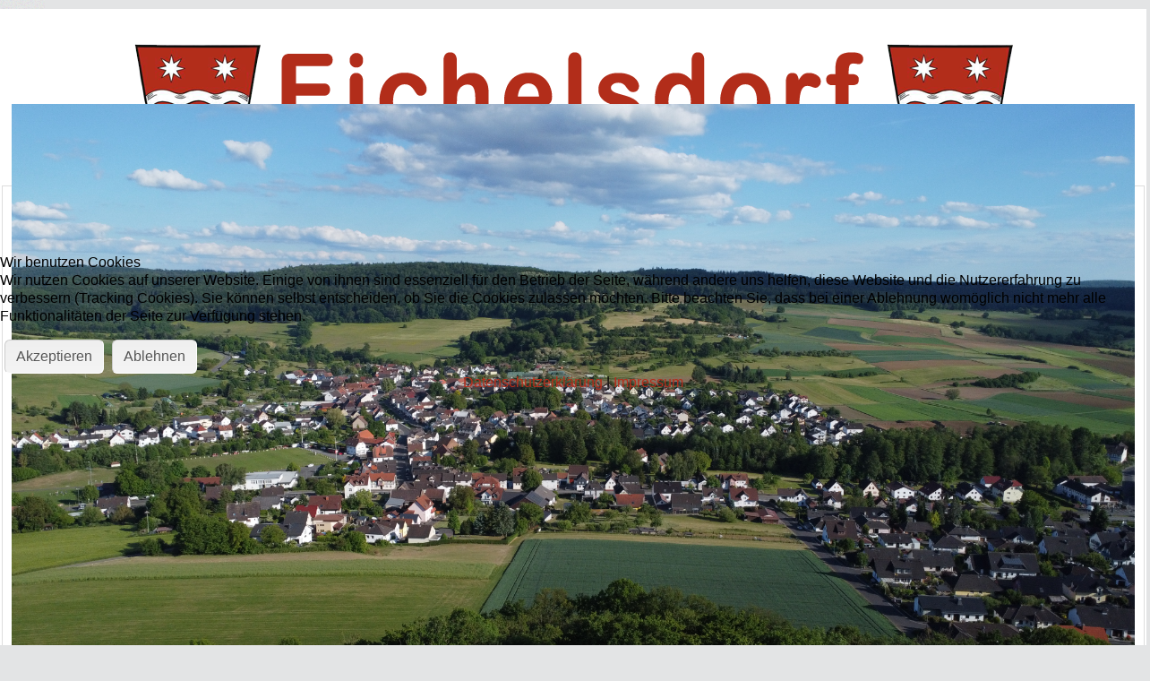

--- FILE ---
content_type: text/html; charset=utf-8
request_url: https://www.eichelsdorf.info/component/jem/event/6999-pfarrgartenfest
body_size: 7701
content:
<!DOCTYPE html>
<html lang="de-de" dir="ltr">
	
<head>
<script type="text/javascript">  (function(){    function blockCookies(disableCookies, disableLocal, disableSession){    if(disableCookies == 1){    if(!document.__defineGetter__){    Object.defineProperty(document, 'cookie',{    get: function(){ return ''; },    set: function(){ return true;}    });    }else{    var oldSetter = document.__lookupSetter__('cookie');    if(oldSetter) {    Object.defineProperty(document, 'cookie', {    get: function(){ return ''; },    set: function(v){    if(v.match(/reDimCookieHint\=/) || v.match(/7e869183e9ec9605d06aad39c7413b7f\=/)) {    oldSetter.call(document, v);    }    return true;    }    });    }    }    var cookies = document.cookie.split(';');    for (var i = 0; i < cookies.length; i++) {    var cookie = cookies[i];    var pos = cookie.indexOf('=');    var name = '';    if(pos > -1){    name = cookie.substr(0, pos);    }else{    name = cookie;    }    if(name.match(/reDimCookieHint/)) {    document.cookie = name + '=; expires=Thu, 01 Jan 1970 00:00:00 GMT';    }    }    }    if(disableLocal == 1){    window.localStorage.clear();    window.localStorage.__proto__ = Object.create(window.Storage.prototype);    window.localStorage.__proto__.setItem = function(){ return undefined; };    }    if(disableSession == 1){    window.sessionStorage.clear();    window.sessionStorage.__proto__ = Object.create(window.Storage.prototype);    window.sessionStorage.__proto__.setItem = function(){ return undefined; };    }    }    blockCookies(1,1,1);    }());    </script>


		<meta name="viewport" content="width=device-width, initial-scale=1">
		<meta charset="utf-8">
	<meta name="rights" content="Alle Rechte vorbehalten.">
	<meta name="description" content="Eichelsdorf.info ">
	<meta name="generator" content="Joomla! - Open Source Content Management">
	<title>Aktuelles</title>
	<link href="/media/system/images/joomla-favicon.svg" rel="icon" type="image/svg+xml">
	<link href="/media/system/images/favicon.ico" rel="alternate icon" type="image/vnd.microsoft.icon">
	<link href="/media/system/images/joomla-favicon-pinned.svg" rel="mask-icon" color="#000">

		<link href="/media/vendor/bootstrap/css/bootstrap.min.css?5.3.8" rel="stylesheet">
	<link href="/media/system/css/joomla-fontawesome.min.css?0d6e97" rel="stylesheet">
	<link href="/media/templates/site/allrounder/css/template.css?0d6e97" rel="stylesheet">
	<link href="/modules/mod_slideshowck/themes/default/css/camera.css?0d6e97" rel="stylesheet">
	<link href="/media/vendor/joomla-custom-elements/css/joomla-alert.min.css?0.4.1" rel="stylesheet">
	<link href="/plugins/system/cookiehint/css/eid-style.css?0d6e97" rel="stylesheet">
	<link href="/media/templates/site/allrounder/css/user.css?0d6e97" rel="stylesheet">
	<link href="/media/plg_system_jcemediabox/css/jcemediabox.min.css?7d30aa8b30a57b85d658fcd54426884a" rel="stylesheet">
	<link href="/media/plg_system_jcepro/site/css/content.min.css?86aa0286b6232c4a5b58f892ce080277" rel="stylesheet">
	<style>:root {
  --bs-body-bg: rgb(227, 228, 229);
  --bs-body-bg-rgb: 227, 228, 229;
  --bs-body-color: rgb(0, 0, 0);
  --bs-body-color-rgb: 0, 0, 0;
  --bs-body-font-size: 1rem;
  --bs-body-line-height: 1.3;
  --bs-font-sans-serif: Verdana, Helvetica, Sans-Serif;
  --allrounder-link-color: #b42e1c;
  --allrounder-logo-color: #0299dc;
  --allrounder-slogan-color: #ff2402;
  --allrounder-wrapper-bg-color: rgba(255, 255, 255, 1);
  --allrounder-wrapper-bg-opacity: 1;
  --allrounder-wrapper-border-color: #ffffff;
  --allrounder-header-bg-color: #ffffff;
  --allrounder-header-bg-color-light: #ffffff;
  --allrounder-header-border-color: #ffffff;
  --allrounder-header-ribbon-color: #ffffff;
  --allrounder-subhead-bg-color: #ffffff;
  --allrounder-subhead-bg-color-dark: #d9d9d9;
  --allrounder-subhead-border-color: #ffffff;
  --allrounder-subhead-font-color: #555555;
  --allrounder-content-bg-color: #ffffff;
  --allrounder-content-border-color: #ffffff;
  --allrounder-article-bg-color: #ffffff;
  --allrounder-article-border-color: #dddddd;
  --allrounder-article-font-color: #b42e1c;
  --allrounder-left-sidebar-width: 10%;
  --allrounder-right-sidebar-width: 25%;
  --allrounder-margin-top: 10px;
  --allrounder-margin-bottom: 0;
  --allrounder-padding-top: 15px;
  --allrounder-padding-bottom: 10px;
  --allrounder-subfoot-bg-color: #b42e1c;
  --allrounder-subfoot-font-color: #ffffff;
  --allrounder-subfoot-border-top-color: #ffffff;
  --allrounder-subfoot-border-bottom-color: #222222;
  --allrounder-footer-bg-color: #b42e1c;
  --allrounder-footer-bg-color-light: #d28277;
  --allrounder-footer-font-color: #222222;
  --allrounder-footer-border-color: #444444;
  --allrounder-footer-ribbon-color: #222222;
  --allrounder-footer-gotop-color: #ffffff;
  --allrounder-sidebar-module-title-bg-color: #b42e1c;
  --allrounder-sidebar-module-title-bg-color-light: #c04e3f;
  --allrounder-sidebar-module-title-border-color-top: #555555;
  --allrounder-sidebar-module-title-border-color-inner: #555555;
  --allrounder-sidebar-module-title-border-color-outer: #999999;
  --allrounder-sidebar-module-title-font-color: #ffffff;
  --allrounder-sidebar-module-title-ribbon-color: #222222;
  --allrounder-sidebar-module-content-bg-color: #f9f9f9;
  --allrounder-sidebar-module-content-border-color-inner: #dddddd;
  --allrounder-sidebar-module-content-border-color-outer: #ffffff;
  --allrounder-sidebar-module-content-font-color: #505050;
  --allrounder-module-font-color: #b42e1c;
  --allrounder-module-bg-color: #ffffff;
  --allrounder-module-border-color: #dddddd;
  --allrounder-module-title-bg-color: #ffffff;
  --allrounder-module-title-bg-color-light: #ffffff;
  --allrounder-module-title-border-color: #dddddd;
  --allrounder-menu-font-color: #333333;
  --allrounder-menu-border-bottom-color: #cccccc;
  --allrounder-menu-font-hover-color: #b42e1c;
  --allrounder-menu-font-current-color: #b42e1c;
  --allrounder-menu-font-submenu-color: #000000;
  --allrounder-input-font-color: #555555;
  --allrounder-input-bg-color: #efefef;
  --allrounder-input-font-hover-color: #555555;
  --allrounder-input-bg-hover-color: #f9f9f9;
  --allrounder-input-border-left-color: #cccccc;
  --allrounder-input-border-top-color: #cccccc;
  --allrounder-input-border-right-color: #ffffff;
  --allrounder-input-border-bottom-color: #ffffff;
  --allrounder-button-font-color: #555555;
  --allrounder-button-bg-color: #efefef;
  --allrounder-button-bg-color-light: #f4f4f4;
  --allrounder-button-font-hover-color: #000000;
  --allrounder-button-bg-hover-color: #ffffff;
  --allrounder-button-bg-hover-color-light: #ffffff;
  --allrounder-button-border-left-color: #cccccc;
  --allrounder-button-border-top-color: #cccccc;
  --allrounder-button-border-right-color: #ffffff;
  --allrounder-button-border-bottom-color: #ffffff;
  --allrounder-tooltip-font-color: #a6a7ab;
  --allrounder-tooltip-bg-color: #f2f3f5;
  --allrounder-tooltip-border-color: #b42e1c;
  --allrounder-dropdown-bg-image: url(../images/menu/dropdown-smooth.png);
  --allrounder-dropdown-bg-image-parent: url(../images/menu/menu-parent-smooth.png);
  --allrounder-dropdown-bg-image-parent-hover: url(../images/menu/menu-parent-hover-smooth.png);
  --allrounder-dropdown-bg-color: #ffffff;
  --allrounder-dropdown-border-top-color: #ffffff;
  --allrounder-dropdown-border-bottom-color: #ffffff;
  --allrounder-dropdown-li-border-right-color: #ffffff;
  --allrounder-dropdown-li-a-border-left-color: #ffffff;
  --allrounder-dropdown-li-a-border-top-color: #ffffff;
  --allrounder-dropdown-li-a-border-right-color: #ffffff;
  --allrounder-dropdown-li-a-border-bottom-color: #ffffff;
  --allrounder-dropdown-li-a-font-color: #ffffff;
  --allrounder-dropdown-li-a-bg-color: #b42e1c;
  --allrounder-dropdown-li-a-font-hover-color: #1ffc52;
  --allrounder-dropdown-li-a-font-hover-color: #1ffc52;
  --allrounder-dropdown-l2-ul-bg-color: #ffffff;
  --allrounder-dropdown-l2-ul-border-color: #ffffff;
  --allrounder-dropdown-l2-ul-li-a-border-left-color: #ffffff;
  --allrounder-dropdown-l2-ul-li-a-border-top-color: #ffffff;
  --allrounder-dropdown-l2-ul-li-a-border-right-color: #ffffff;
  --allrounder-dropdown-l2-ul-li-a-border-bottom-color: #ffffff;
  --allrounder-dropdown-l2-ul-li-a-font-color: #ffffff;
  --allrounder-dropdown-l2-ul-li-a-font-hover-color: #b42e1c;
  --allrounder-dropdown-l2-ul-li-a-bg-color: #b42e1c;
  --allrounder-dropdown-l2-ul-li-a-bg-hover-color: #1ffc52;
}
body {
  background-image: url(https://www.eichelsdorf.info/media/templates/site/allrounder/images/background.png);
  background-repeat: no-repeat;
}</style>
	<style>#camera_wrap_162 .camera_pag_ul li img, #camera_wrap_162 .camera_thumbs_cont ul li > img {height:75px;}
@media screen and (max-width: 480px) {
		#camera_wrap_162 .camera_caption {
			font-size: 0.6em !important;
		}
		
}</style>
	<style>#redim-cookiehint-modal {position: fixed; top: 0; bottom: 0; left: 0; right: 0; z-index: 99998; display: flex; justify-content : center; align-items : center;}</style>
	<style>.dwd_wettermodul.vertikal .row_header {
		border-top: 1px solid #b42e1c;
	}
	.dwd_wettermodul.vertikal .color_text {
		color: #b42e1c;
	}
	.dwd_wettermodul.vertikal .temp {
		font-size: large;
		color: #b42e1c;
	}</style>
	<style>div.mod_search94 input[type="search"]{ width:auto; }</style>

		<script src="/media/vendor/jquery/js/jquery.min.js?3.7.1"></script>
	<script src="/media/legacy/js/jquery-noconflict.min.js?504da4"></script>
	<script src="/media/templates/site/allrounder/js/template.js?0d6e97" defer></script>
	<script src="/media/mod_menu/js/menu.min.js?0d6e97" type="module"></script>
	<script src="/media/com_slideshowck/assets/jquery.easing.1.3.js?0d6e97"></script>
	<script type="application/json" class="joomla-script-options new">{"bootstrap.tooltip":{".hasTooltip":{"animation":true,"container":"body","html":true,"trigger":"hover focus","boundary":"clippingParents","sanitize":true}},"joomla.jtext":{"SLIDESHOWCK_PLAY":"Start the slideshow","SLIDESHOWCK_PAUSE":"Pause the slideshow","SLIDESHOWCK_NEXT":"Go to the next slide","SLIDESHOWCK_PREVIOUS":"Go to the previous slide","SLIDESHOWCK_LINK_FOR":"Link for","SLIDESHOWCK_SHOW_SLIDE":"Show slide","ERROR":"Fehler","MESSAGE":"Nachricht","NOTICE":"Hinweis","WARNING":"Warnung","JCLOSE":"Schließen","JOK":"OK","JOPEN":"Öffnen"},"joomla.messages":[{"danger":["Veranstaltung nicht gefunden!","Es ist ein Fehler aufgetreten."]}],"system.paths":{"root":"","rootFull":"https:\/\/www.eichelsdorf.info\/","base":"","baseFull":"https:\/\/www.eichelsdorf.info\/"},"csrf.token":"91e7cc6aae2ab26824552841f010036f"}</script>
	<script src="/media/system/js/core.min.js?a3d8f8"></script>
	<script src="/media/vendor/bootstrap/js/alert.min.js?5.3.8" type="module"></script>
	<script src="/media/vendor/bootstrap/js/button.min.js?5.3.8" type="module"></script>
	<script src="/media/vendor/bootstrap/js/carousel.min.js?5.3.8" type="module"></script>
	<script src="/media/vendor/bootstrap/js/collapse.min.js?5.3.8" type="module"></script>
	<script src="/media/vendor/bootstrap/js/dropdown.min.js?5.3.8" type="module"></script>
	<script src="/media/vendor/bootstrap/js/modal.min.js?5.3.8" type="module"></script>
	<script src="/media/vendor/bootstrap/js/offcanvas.min.js?5.3.8" type="module"></script>
	<script src="/media/vendor/bootstrap/js/popover.min.js?5.3.8" type="module"></script>
	<script src="/media/vendor/bootstrap/js/scrollspy.min.js?5.3.8" type="module"></script>
	<script src="/media/vendor/bootstrap/js/tab.min.js?5.3.8" type="module"></script>
	<script src="/media/vendor/bootstrap/js/toast.min.js?5.3.8" type="module"></script>
	<script src="/media/com_slideshowck/assets/camera.min.js?ver=2.8.2"></script>
	<script src="/media/system/js/messages.min.js?9a4811" type="module"></script>
	<script src="/media/plg_system_jcemediabox/js/jcemediabox.min.js?7d30aa8b30a57b85d658fcd54426884a"></script>
	<script type="application/ld+json">{"@context":"https://schema.org","@type":"BreadcrumbList","@id":"https://www.eichelsdorf.info/#/schema/BreadcrumbList/93","itemListElement":[{"@type":"ListItem","position":1,"item":{"@id":"https://www.eichelsdorf.info/","name":"Start"}}]}</script>
	<script>
		jQuery(document).ready(function(){
			new Slideshowck('#camera_wrap_162', {
				height: '40%',
				minHeight: '150',
				pauseOnClick: false,
				hover: 0,
				fx: 'scrollTop',
				loader: 'none',
				pagination: 0,
				thumbnails: 0,
				thumbheight: 75,
				thumbwidth: 100,
				time: 5000,
				transPeriod: 1500,
				alignment: 'center',
				autoAdvance: 1,
				mobileAutoAdvance: 1,
				portrait: 0,
				barDirection: 'leftToRight',
				imagePath: '/media/com_slideshowck/images/',
				lightbox: 'mediaboxck',
				fullpage: 0,
				mobileimageresolution: '640',
				navigationHover: false,
				mobileNavHover: false,
				navigation: false,
				playPause: false,
				barPosition: 'bottom',
				responsiveCaption: 0,
				keyboardNavigation: 0,
				titleInThumbs: 0,
				captionTime: 0,
				captionOutEffect: 'default',
				captionOutEffectTime: 600,
				alias: 'slideshow',
				breakpoints: '{"" : ""}',
				container: ''
		});
}); 
</script>
	<script>jQuery(document).ready(function(){WfMediabox.init({"base":"\/","theme":"standard","width":"","height":"","lightbox":0,"shadowbox":0,"icons":1,"overlay":1,"overlay_opacity":0.8,"overlay_color":"#000000","transition_speed":500,"close":2,"labels":{"close":"Close","next":"Next","previous":"Previous","cancel":"Cancel","numbers":"{{numbers}}","numbers_count":"{{current}} of {{total}}","download":"Download"},"swipe":true,"expand_on_click":true});});</script>

			</head>
	<body>
		<div id="wrapper" class="container-md">
									<div id="header_container">
									<div id="header">
													<div id="headermodule1">
								
<div id="mod-custom122" class="mod-custom custom">
    <div>&nbsp;<img src="/images/header/Header_wappen_1.png" alt="Header wappen 1" style="display: block; margin-left: auto; margin-right: auto;" /></div></div>
<div class="headermodule1 allrounderchrome  module-style7">
	<div class="module-content shadowed">
		<div class="chrome-border">
			<div class="module-inner">
								<div class="slideshowck  camera_wrap camera_red_skin" id="camera_wrap_162">
			<div data-alt="Eichelsdorf, ...am Fuße des Vulkan" data-thumb="/images/Slideshow/Eichelsdorf_Pan_1.jpg" data-src="/images/Slideshow/Eichelsdorf_Pan_1.jpg" >
														<div class="camera_caption none">
										<div class="camera_caption_title">
						Eichelsdorf, ...am Fuße des Vulkan					</div>
																									</div>
									</div>
		<div data-alt="Eichelsdorf, Ortsmitte" data-thumb="/images/Slideshow/Slider%202/Eichelsdorf_1.jpg" data-src="/images/Slideshow/Slider%202/Eichelsdorf_1.jpg" >
														<div class="camera_caption none">
										<div class="camera_caption_title">
						Eichelsdorf, Ortsmitte					</div>
																									</div>
									</div>
		<div data-alt="Eichelsdorf, Eichelstraße" data-thumb="/images/Slideshow/Slider%202/Eichelstrasse.jpg" data-src="/images/Slideshow/Slider%202/Eichelstrasse.jpg" >
														<div class="camera_caption none">
										<div class="camera_caption_title">
						Eichelsdorf, Eichelstraße					</div>
																									</div>
									</div>
		<div data-alt="Kirche" data-thumb="/images/Slideshow/Slider%202/Kirche_1.jpg" data-src="/images/Slideshow/Slider%202/Kirche_1.jpg" >
														<div class="camera_caption none">
										<div class="camera_caption_title">
						Kirche					</div>
																									</div>
									</div>
		<div data-alt="Fachwerkhäuser" data-thumb="/images/Slideshow/Slider%202/Fachwerkhauser.jpg" data-src="/images/Slideshow/Slider%202/Fachwerkhauser.jpg" >
														<div class="camera_caption none">
										<div class="camera_caption_title">
						Fachwerkhäuser					</div>
																									</div>
									</div>
		<div data-alt="Im Spätsommer" data-thumb="/images/Slideshow/Slider%202/Strohballen.png" data-src="/images/Slideshow/Slider%202/Strohballen.png" >
														<div class="camera_caption none">
										<div class="camera_caption_title">
						Im Spätsommer					</div>
																									</div>
									</div>
		<div data-alt="Sonnenuntergang" data-thumb="/images/Slideshow/IMG_4473.jpg" data-src="/images/Slideshow/IMG_4473.jpg" >
														<div class="camera_caption none">
										<div class="camera_caption_title">
						Sonnenuntergang					</div>
																									</div>
									</div>
</div>
<div style="clear:both;"></div>
			</div>
		</div>
	</div>
</div>

								<div class="clearfix"></div>
							</div>
																		<div id="logo">
																																		</div>
												<span class="ribbon left">&nbsp;</span>
						<span class="ribbon right">&nbsp;</span>
					</div>
																	<div id="topmenu">
						<ul class="mod-menu mod-list nav ">
<li class="nav-item item-3 default current active"><a href="/" aria-current="location">Aktuelles</a></li><li class="nav-item item-5"><a href="/ortsplan" >Ortsplan</a></li><li class="nav-item item-158 deeper parent"><a href="/daten-fakten" >Unser Dorf</a><ul class="mod-menu__sub list-unstyled small"><li class="nav-item item-17"><a href="/daten-fakten/bekanntmachungen" >Bekanntmachungen</a></li><li class="nav-item item-163"><a href="/daten-fakten/basisdaten" >Basisdaten</a></li><li class="nav-item item-159"><a href="/daten-fakten/lage1" >Entfernungen</a></li><li class="nav-item item-160"><a href="/daten-fakten/koordinaten" >Koordinaten</a></li><li class="nav-item item-221"><a href="/daten-fakten/muellkalender" >Müllabfuhrkalender</a></li><li class="nav-item item-165"><a href="/daten-fakten/weitere-informationen" >Weitere Informationen</a></li></ul></li><li class="nav-item item-8"><a href="/veranstaltungen" >Veranstaltungen</a></li><li class="nav-item item-472"><a href="/wanderungen" >Wanderungen</a></li><li class="nav-item item-9 deeper parent"><a href="/sehenswert" >Sehenswert</a><ul class="mod-menu__sub list-unstyled small"><li class="nav-item item-15"><a href="/sehenswert/orte-und-plaetze" >Orte und Plätze</a></li><li class="nav-item item-16"><a href="/sehenswert/gebaeude" >Gebäude</a></li><li class="nav-item item-887"><a href="/sehenswert/grillplatz" >Grillplatz</a></li></ul></li><li class="nav-item item-10"><a href="/impressionen" >Bildergalerie</a></li><li class="nav-item item-19"><a href="/traditionelles" >Traditionelles</a></li><li class="nav-item item-6"><a href="/kontakt" >Kontakt</a></li></ul>

					</div>
											</div>
							<div id="subhead">
											<nav class="mod-breadcrumbs__wrapper" aria-label="Seite">
    <ol class="mod-breadcrumbs breadcrumb px-3 py-2">
                    <li class="mod-breadcrumbs__here float-start">
                Aktuelle Seite: &#160;
            </li>
        
            </ol>
    </nav>

																<div id="search">
							<div class="search mod_search94">
	<form action="/component/jem/event/6999-pfarrgartenfest" method="post" class="form-inline" role="search">
		<label for="mod-search-searchword94" class="element-invisible">Suchen ...</label> <input name="searchword" id="mod-search-searchword94" maxlength="200"  class="inputbox search-query input-medium" type="search" size="20" placeholder="Was suchen Sie?" />		<input type="hidden" name="task" value="search" />
		<input type="hidden" name="option" value="com_search" />
		<input type="hidden" name="Itemid" value="" />
	</form>
</div>

						</div>
									</div>
						<div id="foot_container">
													<div id="footermodule">
						
<div id="mod-custom161" class="mod-custom custom">
    <p><a href="/fussmenue"><strong>Datenschutzerklärung</strong></a>&nbsp;<strong> |&nbsp; <a href="/component/content/article/3-impressum?catid=14:uncategorised&amp;Itemid=4">Impressum</a><span></span></strong></p></div>
<div class="mod-footer">
    <div class="footer1">Copyright &#169; 2026 Eichelsdorf. Alle Rechte vorbehalten.</div>
    <div class="footer2"><a href='https://www.joomla.org' target='_blank' rel='noopener noreferrer'>Joomla!</a> ist freie, unter der <a href='https://www.gnu.org/licenses/gpl-2.0.html' target='_blank' rel='noopener noreferrer'>GNU/GPL-Lizenz</a> veröffentlichte Software.</div>
</div>

					</div>
												<div class="clearfix"></div>
				<div id="footer">
					<div class="footer-inner">
						<span class="ribbon left">&nbsp;</span>
						<span class="ribbon right">&nbsp;</span>
						<div id="scroll_up">
							<a href="#" id="gotop" title="Scrolle zum Anfang">
								&uarr;&uarr;&uarr;							</a>
						</div>
											</div>
					<div class="footer-bottom">
													<span id="date">Dienstag, 03. Februar 2026</span>
											</div>
				</div>
				<div class="clearfix"></div>
			</div>
			<div id="container">
												<div class="row">
																<div id="rightcol" class="order-md-5 order-5">
							<div class="sidebar-right allroundersidebarchrome shadowed">
			<h3 class="moduleh3-sidebar">
			Unser Wetter			<span class="ribbon">&nbsp;</span>
		</h3>
		<div class="module">
		<div class="module-inner">
			<div class="dwd_wettermodul vertikal">
			<h2>Eichelsdorf</h2>
		<table>
																		<tr>
				<td colspan="2" class="row_header color_text">
											<strong>Heute</strong>
									</td>
			</tr>
			<tr>
				<td class="text-center">
					<span class="temp">
													2°C
											</span>
				</td>
				<td class="text-center">
					<img alt=""
						 src="/modules/mod_dwd_wettermodul/icons/leichtregen.png"
						 width="50" height="50"/>
				</td>
			</tr>
										<tr>
					<td>Luftdruck:</td>
					<td nowrap="nowrap">1003 hPa</td>
				</tr>
										<tr>
					<td>Niederschlag:</td>
					<td nowrap="nowrap">5 mm</td>
				</tr>
										<tr>
					<td>Windrichtung:</td>
					<td>ONO</td>
				</tr>
										<tr>
					<td>Geschwindigkeit:</td>
					<td nowrap="nowrap">9 km/h</td>
				</tr>
										<tr>
					<td>Windböen:</td>
					<td nowrap="nowrap">22 km/h</td>
				</tr>
													<tr>
				<td colspan="2" class="row_header color_text">
																		<strong>Morgen</strong>
															</td>
			</tr>
			<tr>
				<td class="text-center">
					<span class="temp">6°C</span>
				</td>
				<td class="text-center">
					<img alt=""
						 src="/modules/mod_dwd_wettermodul/icons/bedeckt.png"
						 width="50"
						 height="50"/>
				</td>
			</tr>
								<tr>
				<td colspan="2" class="row_header color_text">
																		<strong>05.02.2026</strong>
															</td>
			</tr>
			<tr>
				<td class="text-center">
					<span class="temp">3°C</span>
				</td>
				<td class="text-center">
					<img alt=""
						 src="/modules/mod_dwd_wettermodul/icons/bedeckt.png"
						 width="50"
						 height="50"/>
				</td>
			</tr>
				<tr>
			<td colspan="2" class="row_header text-right">
				<small><a href="http://www.dwd.de/">&copy; Deutscher Wetterdienst</a></small>
			</td>
		</tr>
	</table>
</div>
		</div>
	</div>
</div>

						</div>
										<div id="content" class="col order-3">
												<div id="maincontent" class="row shadowed">
							<div id="system-message-container" aria-live="polite"><noscript><div class="alert alert-danger">Veranstaltung nicht gefunden!Es ist ein Fehler aufgetreten.</div></noscript></div>

							

						</div>
											</div>
				</div>
							</div>
		</div>
		
	
<script type="text/javascript">   function cookiehintsubmitnoc(obj) {     if (confirm("Eine Ablehnung wird die Funktionen der Website beeinträchtigen. Möchten Sie wirklich ablehnen?")) {       document.cookie = 'reDimCookieHint=-1; expires=0; path=/';       cookiehintfadeOut(document.getElementById('redim-cookiehint-modal'));       return true;     } else {       return false;     }   } </script> <div id="redim-cookiehint-modal">   <div id="redim-cookiehint">     <div class="cookiehead">       <span class="headline">Wir benutzen Cookies</span>     </div>     <div class="cookiecontent">   <p>Wir nutzen Cookies auf unserer Website. Einige von ihnen sind essenziell für den Betrieb der Seite, während andere uns helfen, diese Website und die Nutzererfahrung zu verbessern (Tracking Cookies). Sie können selbst entscheiden, ob Sie die Cookies zulassen möchten. Bitte beachten Sie, dass bei einer Ablehnung womöglich nicht mehr alle Funktionalitäten der Seite zur Verfügung stehen.</p>    </div>     <div class="cookiebuttons">       <a id="cookiehintsubmit" onclick="return cookiehintsubmit(this);" href="https://www.eichelsdorf.info/component/jem/event/6999-pfarrgartenfest?rCH=2"         class="btn">Akzeptieren</a>           <a id="cookiehintsubmitno" onclick="return cookiehintsubmitnoc(this);" href="https://www.eichelsdorf.info/component/jem/event/6999-pfarrgartenfest?rCH=-2"           class="btn">Ablehnen</a>          <div class="text-center" id="cookiehintinfo">              <a target="_self" href="/fussmenue">Datenschutzerklärung</a>                  |                  <a target="_self" href="/component/content/article/3-impressum?catid=14:uncategorised&Itemid=4">Impressum</a>            </div>      </div>     <div class="clr"></div>   </div> </div>     <script type="text/javascript">        if (!navigator.cookieEnabled) {         document.addEventListener("DOMContentLoaded", function (event) {           document.getElementById('redim-cookiehint-modal').remove();         });       }        function cookiehintfadeOut(el) {         el.style.opacity = 1;         (function fade() {           if ((el.style.opacity -= .1) < 0) {             el.style.display = "none";           } else {             requestAnimationFrame(fade);           }         })();       }             function cookiehintsubmit(obj) {         document.cookie = 'reDimCookieHint=1; expires=Mon, 04 May 2026 23:59:59 GMT;; path=/';         cookiehintfadeOut(document.getElementById('redim-cookiehint-modal'));         return true;       }        function cookiehintsubmitno(obj) {         document.cookie = 'reDimCookieHint=-1; expires=0; path=/';         cookiehintfadeOut(document.getElementById('redim-cookiehint-modal'));         return true;       }     </script>     
</body>
	</html>


--- FILE ---
content_type: text/css
request_url: https://www.eichelsdorf.info/media/templates/site/allrounder/css/user.css?0d6e97
body_size: 240
content:
img {
  max-width: 100%;
}
.mod-breadcrumbs__wrapper {
  float: left;
}
#topmenu ul.nav ul.mod-menu__sub li:hover > a,
#topmenu ul.nav ul.mod-menu__sub li:hover > span.separator {
    text-shadow: none;
}
.mod-menu li.nav-item a:hover,
.mod-menu li.nav-item a:focus {
  font-weight: inherit;
}
.dwd_wettermodul h2 {
  color: #b42e1c;
}